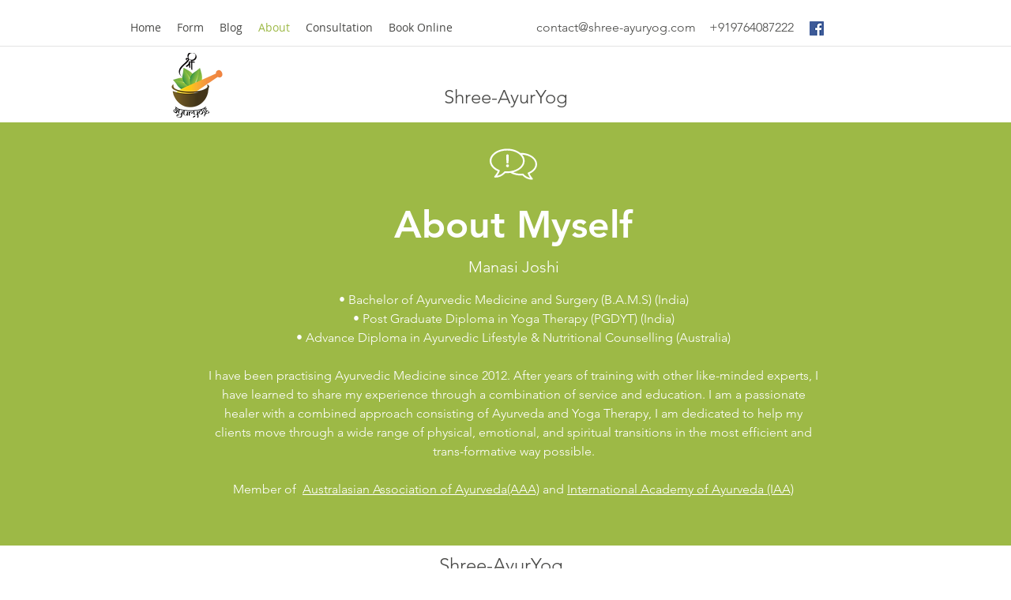

--- FILE ---
content_type: text/html; charset=utf-8
request_url: https://www.google.com/recaptcha/api2/aframe
body_size: 268
content:
<!DOCTYPE HTML><html><head><meta http-equiv="content-type" content="text/html; charset=UTF-8"></head><body><script nonce="H7hitxA5v64DBNOSN36f5A">/** Anti-fraud and anti-abuse applications only. See google.com/recaptcha */ try{var clients={'sodar':'https://pagead2.googlesyndication.com/pagead/sodar?'};window.addEventListener("message",function(a){try{if(a.source===window.parent){var b=JSON.parse(a.data);var c=clients[b['id']];if(c){var d=document.createElement('img');d.src=c+b['params']+'&rc='+(localStorage.getItem("rc::a")?sessionStorage.getItem("rc::b"):"");window.document.body.appendChild(d);sessionStorage.setItem("rc::e",parseInt(sessionStorage.getItem("rc::e")||0)+1);localStorage.setItem("rc::h",'1768964087758');}}}catch(b){}});window.parent.postMessage("_grecaptcha_ready", "*");}catch(b){}</script></body></html>